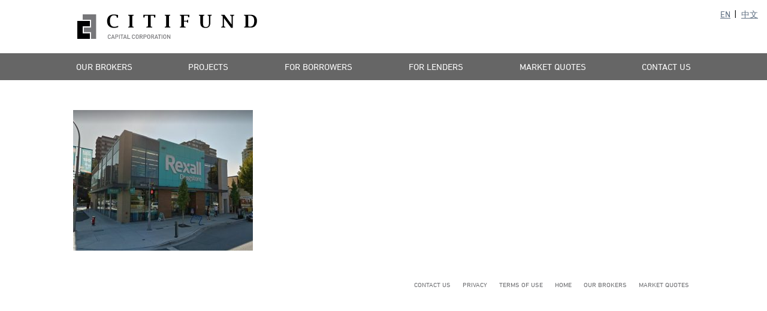

--- FILE ---
content_type: text/css
request_url: https://www.citifund.com/wp-content/themes/citifund/style.css?ver=fe272c6d7dd56e0f78ee49f4a6d1e3d9
body_size: 3448
content:
@import url("https://fast.fonts.net/lt/1.css?apiType=css&c=b3875e9b-d3fb-4e68-9bb4-13291e017ba2&fontids=1448933,1448937");
/*
Theme Name: Citifund
Theme URI: http://underscores.me/
Author: Davidson Yeap
Author URI: http://www.barevancouver.com
Description: Official WordPress Theme of Citifund Inc.
Version: 1.0.0
License: GNU General Public License v2 or later
License URI: http://www.gnu.org/licenses/gpl-2.0.html
Text Domain: citifund
Tags:

This theme, like WordPress, is licensed under the GPL.
Use it to make something cool, have fun, and share what you've learned with others.

Citifund is based on Underscores http://underscores.me/, (C) 2012-2016 Automattic, Inc.
Underscores is distributed under the terms of the GNU GPL v2 or later.

Normalizing styles have been helped along thanks to the fine work of
Nicolas Gallagher and Jonathan Neal http://necolas.github.com/normalize.css/
*/

/* CSS Reset */
html, body, div, span, applet, object, iframe, h1, h2, h3, h4, h5, h6, p, blockquote, pre,
a, abbr, acronym, address, big, cite, code, del, dfn, em, img, ins, kbd, q, s, samp,
small, strike, strong, sub, sup, tt, var, b, u, i, center, dl, dt, dd, ol, ul, li,
fieldset, form, label, legend, table, caption, tbody, tfoot, thead, tr, th, td,
article, aside, canvas, details, embed, figure, figcaption, footer, header, hgroup, 
menu, nav, output, ruby, section, summary, time, mark, audio, video {
	margin: 0;
	padding: 0;
	border: 0;
	font-size: 100%;
	font: inherit;
	vertical-align: baseline;
}
/* HTML5 display-role reset for older browsers */
article, aside, details, figcaption, figure, footer, header, hgroup, menu, nav, section {
	display: block;
}
body {
	line-height: 1;
}
ol, ul {
	list-style: none;
}
blockquote, q {
	quotes: none;
}
blockquote:before, blockquote:after, q:before, q:after {
	content: '';
	content: none;
}
table {
	border-collapse: collapse;
	border-spacing: 0;
}

/* Font Styles */
@font-face{
	font-family:"DIN Next LT W04 Regular";
	src:url("Fonts/1448933/bbb280b3-b74d-49f2-908d-0395516a3dc8.eot?#iefix");
	src:url("Fonts/1448933/bbb280b3-b74d-49f2-908d-0395516a3dc8.eot?#iefix") format("eot"),url("Fonts/1448933/95d17c42-537a-4cbf-a8c1-60fcc6edf28f.woff2") format("woff2"),url("Fonts/1448933/3097f8f0-50b7-4d8d-8745-6281850a1b05.woff") format("woff"),url("Fonts/1448933/ac4b95cb-49c4-493a-a895-471d763cea38.ttf") format("truetype");
}
@font-face{
	font-family:"DIN Next LT W04 Medium";
	src:url("Fonts/1448937/fd94b7ac-c184-4f5c-a847-0a4785f3e98f.eot?#iefix");
	src:url("Fonts/1448937/fd94b7ac-c184-4f5c-a847-0a4785f3e98f.eot?#iefix") format("eot"),url("Fonts/1448937/cf1948b4-c50b-418b-a059-e8ed8bf0f9f1.woff2") format("woff2"),url("Fonts/1448937/bd983b7f-76bb-4f54-83bb-889fd36d60e6.woff") format("woff"),url("Fonts/1448937/63fb1f94-0e8f-4c85-b559-b0dd27ecbf5a.ttf") format("truetype");
}
body {
	font-family: "DIN Next LT W04 Regular";
	-webkit-font-smoothing: antialiased;
}
h1, h2, h3, h4, h5, h6 {
	font-family:"DIN Next LT W04 Medium";
	margin: 0.83em 0 0.5em;
}
h2 {
	font-size: 1.5em;
}
h3 {
	font-size: 1.17em;
}
h5 {
	font-size: 0.83em;
}
h6 {
	font-size: 0.67em;
}
p {
	line-height: 1.4;
	margin-bottom: 1.5em;
}

/* Logo Styles */
.site-title {
	padding: 0 20px;
	margin: 0;
}
.site-title a {
	background-image: url('images/Citifund-Hor.svg');
	background-position: center center;
	background-size: 100%;
	background-repeat: no-repeat;
	/*width: 275px;*/
	width: 70%;
	max-width: 300px;
	height: 89px;
	display: block;
	text-indent: -9999px;
	overflow: hidden;
	/*margin: auto;*/
}

/* Menu Styles */
ul.sub-menu {
	display: none;
}
.menu-wrapper:after {
	content: " ";
	clear: both;
	display: block;
}
.mobilemenu-trigger,
/*#language-menu li a,*/
#primary-menu li a {
	display: block;
	background-color: #666;
	text-align: left;
	padding: 15px;
	color: #fff;
	text-transform: uppercase;
	text-decoration: none;
	font-size: 15px;
}
#language-menu li a {
	color: #5f6f82;
	font-size: 14px;
}
#language-menu li a:hover {
	color: #000;
}
.mdi-menu {
	float: right;
}
.hide {
	display: none;
}
#language-menu {
	position: absolute;
	top: 15px;
	right: 15px;
	/*background-color: #666;*/
}
.admin-bar #language-menu {
	top: 62px;
}
#language-menu:after {
	content: " ";
	display: block;
	clear: both;
}
/*#language-menu li a:hover,*/
#primary-menu li a:hover {
	background-color: #e6e6e6;
	color: #000;
}
.lang-item-first:after {
	content: "|";
	margin-left: 6px;
	margin-right: 3px;
}
.lang-item {
	display: inline-block;
}
.mobilemenu-trigger {
	cursor: pointer;
}
#footer-menu li {
	margin: 5px 8px;
  padding: 0;
}
#footer-menu li a {
	font-size: 11px;
	text-transform: uppercase;
	text-decoration: none;
	color: #6d6e71;
}

/* Body Styles */
.hero-image img {
	width: 100%;
	height: auto;
	display: block;
	
}
.padding {
	margin: 13px 13px 0 13px;
}
.entry-hero {
	position: relative;
	overflow: hidden;
}
.feature-image,
.slider-wrapper {
	height: 75vw;
	overflow: hidden;
}
.slider-wrapper .hero-image {
	height: 70vw;
	width: 100%;
	overflow: hidden;
	position: absolute;
	top: 0;
	left: 0;
	opacity: 0;
	background-color: #000;
	transition: opacity 0.5s;
}
.slide-marker {
	display: inline-block;
	background-color: #b3b3b3;
	width: 10px;
	height: 10px;
	border-radius: 50%;
	margin: 0 3px;
	cursor: pointer;
	transition: all 0.25s;
}
.feature-image,
.hero-image,
.slider-wrapper .hero-image,
.slider-wrapper {
	max-height: 450px;
}
.active-marker {
	background-color: #fff;
}
.active-slide {
	opacity: 1 !important;
}
.slider-markers {
	/*bottom: 5%;
	bottom: calc((10% / 2) - 5px);*/
	position: absolute;
	left: calc((100vw / 2));
	transform: translate(-50%, -300%);
	z-index: 100;
}
.entry-content {
	margin: 0 13px;
	padding-top: 50px;
}
.entry-content li {
	line-height: 1.5;
}
.entry-content ul,
.entry-content ol {
	padding-left: 30px;
	margin-bottom: 1.5em;
}
.entry-content ul {
	list-style: disc;
}
.entry-content ol {
	list-style: decimal;
}
.entry-hero a:link, .entry-hero a:visited, .entry-content a:link, .entry-content a:visited {
	color: #5f6f82;
}
.entry-hero a, .entry-content a:hover {
	color: #000;
}

/* Block Styles */
.block-container {
	margin: auto;
}
.block-container:after {
	content: " ";
	display: block;
	clear: both;
}
.block {
	margin: 13px;
	width: calc(100% - 26px);
	float: left;
	position: relative;
}
.block-img {
	height: 204px;
	/*height: calc(75vw - 26px);*/
	overflow: hidden;
	background-color: #333;
}
.block-img {
	/*height: 204px;*/
	height: calc(75vw - 26px);
}
.block-img img {
	width: 100%;
	height: auto;
	display: block;
	opacity: 1;
	background-blend-mode: multiply;
	transition: all 0.25s;
}
.block:hover .block-img img {
	opacity: 0.3;
}
.block-title a {
	background-color: #666;
	padding: 15px 0;
	display: block;
	text-decoration: none;
}
.block-title h2 {
	color: #fff;
	text-align: center;
	text-transform: uppercase;
	font-size: 16px;
	margin: 0;
}
.block-excerpt {
	background-color: #e6e6e6;
	padding: 20px 13px;
	height: 63px;
	overflow: hidden;
	display: block;
}
.block-excerpt p {
	font-size: 14px;
	margin-bottom: 0;
}
.block-excerpt a {
	color: #000;
	text-decoration: none;
	height: 59px;
	overflow: hidden;
	display: block;
}
.block-title h2 a {
	color: #fff;
}
.block-excerpt p a,
.block-title h2 a {
	text-decoration: none;
}

/* Table Styles */
table {
	width: 100%;
}
th {
	font-family:"DIN Next LT W04 Medium"; 
}
th, td {
	width: 10%;
	text-align: left;
	padding: 5px;
}
/*.block:after {
	content: " ";
	position: absolute; 
	bottom: 0;
	width: 100%;
	height: 60px;
	pointer-events: none;
	background: -webkit-linear-gradient(
		rgba(230, 230, 230, 0) 0%,
		rgba(230, 230, 230, 1) 60%
	); 
	background-image: -moz-linear-gradient(
		rgba(230, 230, 230, 0) 0%,
		rgba(230, 230, 230, 1) 60%
	);
	background-image: -o-linear-gradient(
			rgba(230, 230, 230, 0) 0%,
			rgba(230, 230, 230, 1) 60%
	);
	background-image: linear-gradient(
			rgba(230, 230, 230, 0) 0%,
			rgba(230, 230, 230, 1) 60%
	);
	background-image: -ms-linear-gradient(
			rgba(230, 230, 230, 0) 0%,
			rgba(230, 230, 230, 1) 60%
	);
}*/

/* Footer Styles */
#footer-menu {
	margin: 13px;
	float: right;
}
#footer-menu li {
	display: inline-block;
	text-align: right;
}
.bg-shadow h1, .bg-shadow h2, .bg-shadow h3, .bg-shadow h4, .bg-shadow h5, .bg-shadow h6 {
	line-height: 1.4;
}
.bg-shadow a {
	color: #5f6f82;
}
.alignleft {
	width: 100%;
	height: auto;
}
#member-photo img {
	width: 100%;
	margin-top: 22px;
}
#project-photo img {
	width: 100%;
}
.entry-footer {
	clear: both;
}
#colophon {
	clear: both;
}
@media screen and (min-width: 400px) {
	.alignleft {
		width: auto;
		height: auto;
		float: left;
		margin-right: 20px;
	}
	#member-photo,
	#member-photo img {
		max-width: 200px;
	}
	.content-column {
		float: left;
		width: calc(50% - 10px);
	}
	.content-column:first-of-type {
		margin-right: 10px;
	}
	.content-column:last-of-type {
		margin-left: 10px;
	}
	.content-column:last-of-type {
		margin-left: 10px;
		width: calc(100% - 220px);
	}
}
@media screen and (min-width: 480px) {
	.block {
		width: calc(50% - 26px);
	}
	.block-img {
	height: 204px;
	/*height: calc(40vw - 26px);*/
	}
	.broker-img {
	/*height: 204px;*/
	height: calc(40vw - 26px);
	}
}
@media screen and (min-width: 640px) {
	
	#project-photo,
	#project-photo img {
		max-width: 400px;
	}
	.project-content-column {
		float: left;
		width: calc(50% - 10px);
	}
	.project-content-column:first-of-type {
		margin-right: 10px;
	}
	.project-content-column:last-of-type {
		margin-left: 10px;
	}
	.project-content-column:last-of-type {
		margin-left: 10px;
		width: calc(100% - 420px);
	}
}
@media screen and (min-width: 740px) {
	.bg-shadow {
		/*width: calc(100% - 66px);*/
		width: calc(100% - 98px);
		margin: auto;
		background-color: rgba(255,255,255,0.7);
		position: absolute;
		/*bottom: 10%;*/
		left: 13px;
		z-index: 100;
		transform: translateY(-50%);
		top: 60%;
	}
	.slider-markers {
		position: absolute;
		bottom: calc((10% / 2) - 5px);
		left: calc((100vw / 2));
		transform: translateX(-50%);
	}
	.bg-shadow p {
		/*color: #fff;*/
		color: #000;
	}
	.bg-shadow h1, .bg-shadow h2, .bg-shadow h3, .bg-shadow h4, .bg-shadow h5, .bg-shadow h6 {
		margin-top: 0;
	}
	.bg-shadow p:last-of-type {
		margin-bottom: 0;
	}
	.padding {
		/*padding: 20px;*/
		padding: 36px;
		margin: 0;
	}
	.entry-content {
		margin: 0 13px;
		padding-top: 50px;
	}
	.hero-image {
		overflow: hidden;
		position: absolute;
		top: 0;
		left: 0;
		width: 100%;
		background-color: #000;
	}
	.hero-image img {
		opacity: 0.8;
	}
}
@media screen and (min-width: 783px) {
	.admin-bar #language-menu {
		top: 48px;
	}
	
}
@media screen and (min-width: 900px) {
	
	.slider-markers {
		right: 0;
		left: auto;
		bottom: 10%;
	}
	.block {
		width: calc(33.3333% - 26px);
	}
	.bg-shadow {
		max-width: 480px;
		/*max-width: 642px;*/
		/*width: calc(66.6666% - 66px);*/
		width: calc(65% - 98px);
		top: 50%;
	}
	
	/*.hero-image img {
		transform: translateY(-25%);
	}*/
	.block-img {
	height: 204px;
	/*height: calc(26vw - 26px);*/
	max-height: 260px;
	}
	.broker-img {
	height: calc(26vw - 26px);
	max-height: 260px;
	}
}
@media screen and (min-width: 960px) {
	.admin-bar #language-menu {
		top: 15px;
	}
	.menu-wrapper,
	/*#language-menu,*/
	#primary-menu {
		display: flex;
		display: -webkit-box;
		display: -moz-box;
		display: -ms-flexbox;
		display: -webkit-flex;
		-webkit-justify-content: center; /* Safari */
 		justify-content: center;
	}
	/*#language-menu {
		width: 110px;
	}*/
	#primary-menu,
	#primary-menu > li {
		webkit-flex-grow: 7;
  	flex-grow: 7;
		/*width: 16.6666%;*/
		position: relative;
	}
	/*#language-menu,
	#language-menu > li {
		webkit-flex-grow: 2;
  	flex-grow: 2;
		width: 16.6666%;
		position: relative;
	}*/
	#primary-menu {
		/*width: calc(100% - 110px);*/
		width: 100%;
		float: left;
	}
	#primary-menu li a {
		text-align: center;
	}
	.sub-menu {
		position: absolute;
		z-index: 10;
	}
	#primary-menu li:hover > .sub-menu {
		display: block;
		width: 150%;
	}
	/*#language-menu li a:hover,*/
	#primary-menu > li:hover a,
	#primary-menu li a:hover {
		background-color: #fff;
		color: #000;
	}
	#primary-menu .sub-menu li a {
		text-align: left;
	}
	#primary-menu .sub-menu li a:hover {
		background-color: #e6e6e6;
	}
	.mobilemenu-trigger {
		display: none;
	}
	.hide {
		display: block;
	}
	#masthead {
		position: fixed;
		width: 100%;
		background-color: #fff;
		z-index: 300;
		top: 0;
	}
	.admin-bar #masthead {
		top: 32px;
	}
	#content {
		/*margin-top: 200px;*/
		margin-top: 134px;
	}
	.bg-shadow {
		/*bottom: 20%;*/
	}
	/*.lang-item-first {
		border-left: 1px solid white;
	}
	.lang-item {
			width: auto;
			float: none;
	}*/
}
@media screen and (min-width: 1036px) {
	.entry-hero a:link, .entry-hero a:visited {
		color: #5f6f82;
	}
}
@media screen and (min-width: 1062px) {
	.entry-content {
		max-width: 1036px;
		margin: 0 auto;
		padding-top: 50px;
	}
	.block-container {
		max-width: 1062px;
	}
	.bg-shadow {
		left: calc((100% - 996px - 40px) / 2);
	}
	.slider-markers {
		right: calc((100% - 996px - 40px) / 2);
	}
}
@media screen and (min-width: 1120px) {
	.menu-wrapper {
		max-width: 1120px;
		margin: auto;
	}
	#site-navigation {
		background-color: #666;
	}
}

--- FILE ---
content_type: text/javascript
request_url: https://www.citifund.com/wp-content/themes/citifund/js/script.js?ver=20161214
body_size: 400
content:
$( document ).ready(function() {
	"use strict";
	
	var totalSlides;
	
	var counter;
	
	
	$(".mobilemenu-trigger").click(function() {
	
		$(".menu-wrapper").toggleClass("hide");
	
	});
	
	
	totalSlides = $(".hero-image").length;
	
	
	counter= totalSlides;
	
	
	$(".hero-image").each(function() {
		
		$(this).css("z-index", counter );
		
		$(this).addClass("active-slide");
		
		counter--;
	
	});
	
	
	$(".slide-marker").first().addClass("active-marker");
	
	
	$(".slide-marker").click(function() {
		
		var currentPosition = $(this).index();
		
		$(".active-marker").removeClass("active-marker");
		
		$(this).addClass("active-marker");
		
		//console.log(currentPosition);
		
		if (currentPosition > 0) {
		
			//console.log("before loop");
			
			$(".hero-image").removeClass("active-slide");
			
			var loopCounter = totalSlides;
			
			while (loopCounter >= currentPosition ) {
				
				$(".hero-image").eq(loopCounter).addClass("active-slide");
				
				loopCounter--;
			
			}
		
		}
		
		else {
			
			$(".hero-image").addClass("active-slide");
			
		}
	
	});
	
	
});


//setInterval(function(){ alert("Hello"); }, 3000);
var activeSlider = setInterval( function nextSlide() {
	
	"use strict";
	
	var totalSlides = $(".hero-image").length;
	
	var marker = $(".slider-markers");
	
	var slider = $(".slider-wrapper");
	
	var currentPosition = $(".active-marker").index();
	
	
	marker.children().eq(currentPosition).removeClass("active-marker");
	
	
	slider.children(".hero-image").eq(currentPosition).removeClass("active-slide");
	
	if (currentPosition > totalSlides-2) {
	
		currentPosition = 0;
	
	}
	
	else {
	
		currentPosition++;
	
	}
	
	marker.children().eq(currentPosition).addClass("active-marker");
	
	slider.children(".hero-image").eq(currentPosition).addClass("active-slide");

}, 3000);


$(".slider-wrapper").hover(function() {

	"use strict";
	
	clearInterval(activeSlider);

});


$(".slider-wrapper").mouseleave(function() {

	"use strict";
	
	activeSlider = setInterval( function nextSlide() {
		
		var totalSlides = $(".hero-image").length;
	
		var marker = $(".slider-markers");
		
		var slider = $(".slider-wrapper");
		
		var currentPosition = $(".active-marker").index();
		
		marker.children().eq(currentPosition).removeClass("active-marker");
		
		slider.children(".hero-image").eq(currentPosition).removeClass("active-slide");
		
		if (currentPosition > totalSlides - 2) {
		
			currentPosition = 0;
		
			slider.children(".hero-image").addClass("active-slide");
		
		}
		
		else {
		
			currentPosition++;
		
			slider.children(".hero-image").eq(currentPosition).addClass("active-slide");
		
		}
		
		marker.children().eq(currentPosition).addClass("active-marker");
	
	}, 5000);

});


--- FILE ---
content_type: image/svg+xml
request_url: https://www.citifund.com/wp-content/themes/citifund/images/Citifund-Hor.svg
body_size: 2200
content:
<?xml version="1.0" encoding="utf-8"?>
<!-- Generator: Adobe Illustrator 21.0.0, SVG Export Plug-In . SVG Version: 6.00 Build 0)  -->
<!DOCTYPE svg PUBLIC "-//W3C//DTD SVG 1.1//EN" "http://www.w3.org/Graphics/SVG/1.1/DTD/svg11.dtd" [
	<!ENTITY ns_extend "http://ns.adobe.com/Extensibility/1.0/">
	<!ENTITY ns_ai "http://ns.adobe.com/AdobeIllustrator/10.0/">
	<!ENTITY ns_graphs "http://ns.adobe.com/Graphs/1.0/">
	<!ENTITY ns_vars "http://ns.adobe.com/Variables/1.0/">
	<!ENTITY ns_imrep "http://ns.adobe.com/ImageReplacement/1.0/">
	<!ENTITY ns_sfw "http://ns.adobe.com/SaveForWeb/1.0/">
	<!ENTITY ns_custom "http://ns.adobe.com/GenericCustomNamespace/1.0/">
	<!ENTITY ns_adobe_xpath "http://ns.adobe.com/XPath/1.0/">
]>
<svg version="1.1" id="Layer_1" xmlns:x="&ns_extend;" xmlns:i="&ns_ai;" xmlns:graph="&ns_graphs;"
	 xmlns="http://www.w3.org/2000/svg" xmlns:xlink="http://www.w3.org/1999/xlink" x="0px" y="0px" viewBox="0 0 488.6 66.8"
	 style="enable-background:new 0 0 488.6 66.8;" xml:space="preserve">
<style type="text/css">
	.st0{fill:#77777A;}
</style>
<metadata>
	<sfw  xmlns="&ns_sfw;">
		<slices></slices>
		<sliceSourceBounds  bottomLeftOrigin="true" height="16383" width="488.6" x="157.8" y="-8498"></sliceSourceBounds>
	</sfw>
</metadata>
<g>
	<path d="M111.1,34.7c-3.6,1.5-7.4,2.2-11.6,2.2c-5.9,0-10.5-1.6-13.7-4.8c-3.3-3.2-4.9-7.7-4.9-13.5c0-5.8,1.6-10.3,4.8-13.5
		c3.2-3.2,7.7-4.8,13.6-4.8c3.5,0,7.3,0.5,11.3,1.5V9H107V8.6c0-2.1-0.3-3.4-1-4c-1.6-1.3-3.8-2-6.7-2c-3.4,0-6.1,1.4-7.9,4.1
		c-1.9,2.8-2.8,6.7-2.8,11.7c0,5.2,1.1,9,3.1,11.6c2.1,2.6,5.2,3.9,9.4,3.9c2.9,0,6.2-0.9,10-2.6V34.7z"/>
	<path d="M153.2,36h-14.8v-2.2l0.4,0c1.6-0.1,2.5-0.4,2.8-0.8c0.3-0.4,0.5-1.7,0.5-3.8V8c0-2.1-0.2-3.3-0.5-3.8
		c-0.3-0.4-1.3-0.7-2.9-0.8l-0.4,0V1.2h14.8v2.2l-0.4,0c-1.6,0.1-2.6,0.4-2.9,0.8c-0.3,0.4-0.5,1.7-0.5,3.8v21.2
		c0,2.1,0.2,3.4,0.5,3.8c0.3,0.4,1.3,0.7,2.9,0.8l0.4,0V36z"/>
	<path d="M192,3.5h-5.7c-1.5,0-2.4,0.2-2.8,0.6c-0.4,0.4-0.6,1.6-0.6,3.7l0,0.7h-3.5V1.2h32.6v7.3h-3.5l0-0.7c0-2.1-0.2-3.3-0.6-3.7
		c-0.4-0.4-1.4-0.6-2.8-0.6h-5.7v25.7c0.1,2.3,0.3,3.7,0.5,4c0.3,0.3,1.4,0.5,3.4,0.7l0.4,0V36h-16v-2.2l0.4,0
		c1.9-0.1,3.1-0.4,3.4-0.8c0.4-0.4,0.5-1.7,0.5-3.8V3.5z"/>
	<path d="M252.7,36h-14.8v-2.2l0.4,0c1.6-0.1,2.5-0.4,2.8-0.8c0.3-0.4,0.5-1.7,0.5-3.8V8c0-2.1-0.2-3.3-0.5-3.8
		c-0.3-0.4-1.3-0.7-2.9-0.8l-0.4,0V1.2h14.8v2.2l-0.4,0c-1.6,0.1-2.6,0.4-2.9,0.8C249.1,4.6,249,5.9,249,8v21.2
		c0,2.1,0.2,3.4,0.5,3.8c0.3,0.4,1.3,0.7,2.9,0.8l0.4,0V36z"/>
	<path d="M290,19.6v9.6c0.1,2.3,0.3,3.6,0.5,3.9c0.3,0.3,1.4,0.5,3.4,0.7l0.4,0V36h-15.4v-2.2l0.4,0c1.6-0.1,2.5-0.4,2.8-0.8
		c0.3-0.4,0.5-1.7,0.5-3.8V8c0-2.1-0.2-3.3-0.5-3.8c-0.3-0.4-1.3-0.7-2.9-0.8l-0.4,0V1.2h25.6v6.5H301l0-0.4c0-0.7-0.1-1.3-0.1-1.6
		c0-1-0.2-1.6-0.6-1.8c-0.4-0.3-1.3-0.4-2.8-0.4H290v14.1h5c1.9,0,2.9-0.1,3.2-0.1c0.3-0.1,0.4-0.4,0.4-1.1c0-0.1,0-0.5,0.1-1.1
		l0-0.4h2.5v7.5h-2.5l0-0.4c0-0.5-0.1-0.8-0.1-0.9c0-0.6-0.2-1-0.6-1.2c-0.4-0.2-1.4-0.2-3-0.2H290z"/>
	<path d="M330.6,1.2h14.8v2.2l-0.4,0c-1.6,0.1-2.6,0.4-2.9,0.8c-0.3,0.4-0.5,1.7-0.5,3.8V23c0,4.2,0.6,7.2,1.8,8.9
		c1.2,1.8,3.2,2.6,6,2.6c3,0,5.2-0.9,6.6-2.8c1.4-1.9,2-4.8,2-8.9V8c0-2.1-0.2-3.3-0.5-3.8c-0.3-0.4-1.3-0.7-2.9-0.8l-0.4,0V1.2h11
		v2.2l-0.4,0c-1.6,0.1-2.5,0.4-2.8,0.8c-0.3,0.4-0.4,1.7-0.4,3.8v14.3c0,5-1.1,8.7-3.2,11c-2.1,2.4-5.4,3.6-9.9,3.6
		c-9.4,0-14.1-4.7-14.1-14.1V8.1c0-2.1-0.2-3.4-0.5-3.8c-0.3-0.4-1.3-0.7-2.9-0.8l-0.4-0.1V1.2z"/>
	<path d="M417.9,36.5l-19.3-26.4v19.1c0,2.1,0.2,3.4,0.5,3.8c0.3,0.4,1.3,0.7,2.9,0.8l0.4,0V36h-11v-2.2l0.5,0
		c1.6-0.1,2.5-0.4,2.9-0.8c0.3-0.4,0.5-1.7,0.5-3.8V8c0-2.1-0.2-3.3-0.5-3.8c-0.3-0.4-1.3-0.7-2.9-0.8l-0.5,0V1.2h8.7l19.2,26.3V8
		c0-2.1-0.1-3.3-0.5-3.8c-0.3-0.4-1.3-0.7-2.9-0.8l-0.4,0V1.2h11v2.2l-0.4,0c-1.6,0.1-2.5,0.4-2.9,0.8c-0.3,0.4-0.5,1.7-0.5,3.8
		v28.5H417.9z"/>
	<path d="M453.5,36v-2.2l0.5,0c1.6-0.1,2.5-0.4,2.8-0.8c0.3-0.4,0.5-1.7,0.5-3.8V8c0-2.1-0.2-3.3-0.5-3.8c-0.3-0.4-1.3-0.7-2.9-0.8
		l-0.5,0V1.2h11.3l5-0.1l1.8,0c5.4,0,9.6,1.4,12.5,4.4c2.9,2.9,4.4,7.1,4.4,12.4c0,5.5-1.5,9.9-4.4,13.2c-3,3.3-6.9,4.9-11.9,4.9
		H453.5z M464.5,3.5v25.7c0,1.9,0.3,3.1,0.9,3.6c0.6,0.5,2,0.7,4.2,0.7c3.8,0,6.6-1.3,8.5-3.9c1.9-2.6,2.8-6.5,2.8-11.8
		c0-5.2-1-8.9-3.1-11.1c-2.1-2.2-5.6-3.3-10.7-3.3H464.5z"/>
</g>
<g>
	<polygon points="0,18 0,66.8 34,66.8 34,51.8 14.6,51.8 14.6,32.6 34,32.6 34,18 	"/>
	<polyline class="st0" points="51.1,66.8 51.1,0 14.6,0 14.6,14.8 37.2,14.8 37.2,35.8 17.8,35.8 17.8,48.6 37.2,48.6 37.2,66.8 	
		"/>
</g>
<g>
	<path class="st0" d="M87,66.8c-1.2,0-2.3-0.4-3.1-1.2c-1.1-1.1-1.1-2.4-1.1-4.7c0-2.2,0-3.5,1.1-4.7c0.8-0.8,1.8-1.2,3.1-1.2
		c2.1,0,3.7,1.3,4.2,3.6h-1.8c-0.3-1.2-1.1-2-2.4-2c-0.7,0-1.3,0.3-1.7,0.7c-0.6,0.6-0.7,1.3-0.7,3.6c0,2.3,0.1,3,0.7,3.6
		c0.4,0.4,1,0.7,1.7,0.7c1.3,0,2.1-0.8,2.4-2h1.8C90.8,65.5,89.1,66.8,87,66.8z"/>
	<path class="st0" d="M99.9,66.7l-0.8-2.3h-4.6l-0.8,2.3h-1.9L96.1,55h1.4l4.3,11.6H99.9z M96.8,57.7L95,62.8h3.6L96.8,57.7z"/>
	<path class="st0" d="M107.7,62.1H105v4.6h-1.8V55h4.4c2.3,0,3.7,1.5,3.7,3.5C111.4,60.6,109.9,62.1,107.7,62.1z M107.6,56.6H105
		v3.9h2.6c1.2,0,2.1-0.7,2.1-1.9C109.6,57.3,108.8,56.6,107.6,56.6z"/>
	<path class="st0" d="M113.4,66.7V55h1.8v11.6H113.4z"/>
	<path class="st0" d="M121.9,56.6v10.1h-1.8V56.6H117V55h8.2v1.6H121.9z"/>
	<path class="st0" d="M132.7,66.7l-0.8-2.3h-4.6l-0.8,2.3h-1.9l4.3-11.6h1.4l4.3,11.6H132.7z M129.6,57.7l-1.8,5.2h3.6L129.6,57.7z"
		/>
	<path class="st0" d="M136.1,66.7V55h1.8v10.1h5.6v1.6H136.1z"/>
	<path class="st0" d="M152.8,66.8c-1.2,0-2.3-0.4-3.1-1.2c-1.1-1.1-1.1-2.4-1.1-4.7c0-2.2,0-3.5,1.1-4.7c0.8-0.8,1.8-1.2,3.1-1.2
		c2.1,0,3.7,1.3,4.2,3.6h-1.8c-0.3-1.2-1.1-2-2.4-2c-0.7,0-1.3,0.3-1.7,0.7c-0.6,0.6-0.7,1.3-0.7,3.6c0,2.3,0.1,3,0.7,3.6
		c0.4,0.4,1,0.7,1.7,0.7c1.3,0,2.1-0.8,2.4-2h1.8C156.6,65.5,154.9,66.8,152.8,66.8z"/>
	<path class="st0" d="M166,65.5c-0.8,0.8-1.8,1.2-3.1,1.2c-1.2,0-2.3-0.4-3.1-1.2c-1.1-1.1-1.1-2.4-1.1-4.7c0-2.2,0-3.5,1.1-4.7
		c0.8-0.8,1.8-1.2,3.1-1.2c1.2,0,2.3,0.4,3.1,1.2c1.1,1.1,1.1,2.4,1.1,4.7C167.1,63.1,167.1,64.4,166,65.5z M164.7,57.2
		c-0.4-0.4-1-0.7-1.7-0.7c-0.7,0-1.3,0.3-1.7,0.7c-0.6,0.6-0.7,1.3-0.7,3.6c0,2.3,0.1,3,0.7,3.6c0.4,0.4,1,0.7,1.7,0.7
		c0.7,0,1.3-0.3,1.7-0.7c0.6-0.6,0.7-1.3,0.7-3.6C165.3,58.5,165.2,57.9,164.7,57.2z"/>
	<path class="st0" d="M176,66.7l-2.5-4.9h-2.2v4.9h-1.8V55h4.5c2.2,0,3.6,1.4,3.6,3.4c0,1.7-1,2.7-2.3,3.1l2.7,5.2H176z M173.9,56.6
		h-2.6v3.6h2.6c1.2,0,2-0.7,2-1.8C175.9,57.3,175.1,56.6,173.9,56.6z"/>
	<path class="st0" d="M184.5,62.1h-2.6v4.6h-1.8V55h4.4c2.3,0,3.7,1.5,3.7,3.5C188.2,60.6,186.8,62.1,184.5,62.1z M184.4,56.6h-2.6
		v3.9h2.6c1.2,0,2.1-0.7,2.1-1.9C186.5,57.3,185.6,56.6,184.4,56.6z"/>
	<path class="st0" d="M197.1,65.5c-0.8,0.8-1.8,1.2-3.1,1.2c-1.2,0-2.3-0.4-3.1-1.2c-1.1-1.1-1.1-2.4-1.1-4.7c0-2.2,0-3.5,1.1-4.7
		c0.8-0.8,1.8-1.2,3.1-1.2c1.2,0,2.3,0.4,3.1,1.2c1.1,1.1,1.1,2.4,1.1,4.7C198.2,63.1,198.2,64.4,197.1,65.5z M195.7,57.2
		c-0.4-0.4-1-0.7-1.7-0.7c-0.7,0-1.3,0.3-1.7,0.7c-0.6,0.6-0.7,1.3-0.7,3.6c0,2.3,0.1,3,0.7,3.6c0.4,0.4,1,0.7,1.7,0.7
		c0.7,0,1.3-0.3,1.7-0.7c0.6-0.6,0.7-1.3,0.7-3.6C196.4,58.5,196.3,57.9,195.7,57.2z"/>
	<path class="st0" d="M207.1,66.7l-2.5-4.9h-2.2v4.9h-1.8V55h4.5c2.2,0,3.6,1.4,3.6,3.4c0,1.7-1,2.7-2.3,3.1l2.7,5.2H207.1z
		 M205,56.6h-2.6v3.6h2.6c1.2,0,2-0.7,2-1.8C207,57.3,206.2,56.6,205,56.6z"/>
	<path class="st0" d="M217.9,66.7l-0.8-2.3h-4.6l-0.8,2.3h-1.9L214,55h1.4l4.3,11.6H217.9z M214.8,57.7l-1.8,5.2h3.6L214.8,57.7z"/>
	<path class="st0" d="M224.2,56.6v10.1h-1.8V56.6h-3.2V55h8.2v1.6H224.2z"/>
	<path class="st0" d="M229.2,66.7V55h1.8v11.6H229.2z"/>
	<path class="st0" d="M240.7,65.5c-0.8,0.8-1.8,1.2-3.1,1.2c-1.2,0-2.3-0.4-3.1-1.2c-1.1-1.1-1.1-2.4-1.1-4.7c0-2.2,0-3.5,1.1-4.7
		c0.8-0.8,1.8-1.2,3.1-1.2c1.2,0,2.3,0.4,3.1,1.2c1.1,1.1,1.1,2.4,1.1,4.7C241.8,63.1,241.9,64.4,240.7,65.5z M239.4,57.2
		c-0.4-0.4-1-0.7-1.7-0.7c-0.7,0-1.3,0.3-1.7,0.7c-0.6,0.6-0.7,1.3-0.7,3.6c0,2.3,0.1,3,0.7,3.6c0.4,0.4,1,0.7,1.7,0.7
		c0.7,0,1.3-0.3,1.7-0.7c0.6-0.6,0.7-1.3,0.7-3.6C240.1,58.5,239.9,57.9,239.4,57.2z"/>
	<path class="st0" d="M251.4,66.7l-5.4-8.2v8.2h-1.8V55h1.6l5.4,8.2V55h1.8v11.6H251.4z"/>
</g>
</svg>


--- FILE ---
content_type: text/plain
request_url: https://www.google-analytics.com/j/collect?v=1&_v=j102&a=863864533&t=pageview&_s=1&dl=https%3A%2F%2Fwww.citifund.com%2Fen%2Fproject%2Frexall%2Frexall-2%2F&ul=en-us%40posix&dt=Rexall%20%7C%20Citifund&sr=1280x720&vp=1280x720&_u=YEBAAAABAAAAAC~&jid=2103856330&gjid=1917637752&cid=2096892600.1768946859&tid=UA-40595314-34&_gid=625666288.1768946859&_r=1&_slc=1&gtm=45He61f0n81MNVX4FTv76181123za200zd76181123&gcd=13l3l3l3l1l1&dma=0&tag_exp=103116026~103200004~104527907~104528501~104684208~104684211~105391252~115495940~115616986~115938466~115938468~117041588&z=156411961
body_size: -450
content:
2,cG-NE0NFG06ME